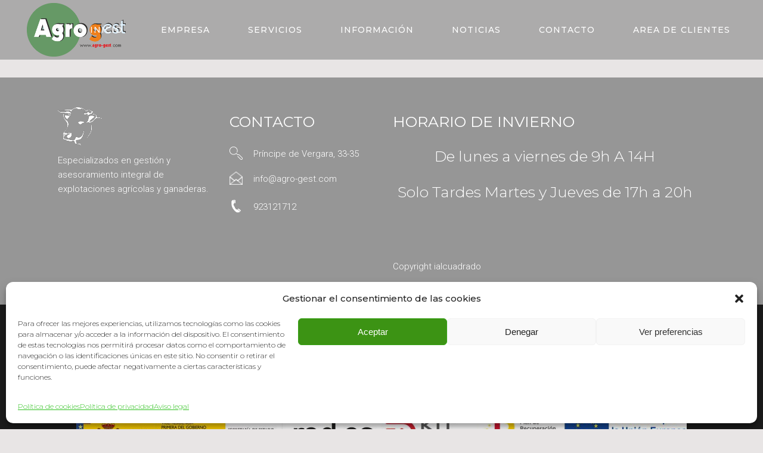

--- FILE ---
content_type: text/css
request_url: https://agrogest.es/wp-content/themes/bridge/css/style_dynamic_responsive.css?ver=1731069376
body_size: 385
content:
		@media only screen and (max-width: 1000px){
					.header_bottom {
			background-color: #acabab;
			}
							.header_bottom,
			nav.mobile_menu{
			background-color: #acabab !important;
			}
								}
		@media only screen and (min-width: 480px) and (max-width: 768px){

					section.parallax_section_holder{
			height: auto !important;
			min-height: 400px;
			}
						}
		@media only screen and (max-width: 768px){
					h1, h1 a, body.qode-overridden-elementors-fonts .elementor-widget-heading h1.elementor-heading-title {
			font-size: 110px; 			line-height: 130px; 						}
		
					h2, h2 a, body.qode-overridden-elementors-fonts .elementor-widget-heading h2.elementor-heading-title {
			font-size: 50px; 			line-height: 60px; 						}
		
		
		
		
		
		
		
		
		
		
		
					.title.title_size_large h1 {
			font-size: 50px!important; 			line-height: 60px!important; 			}
		
		}
		@media only screen and (max-width: 600px) {
					h1, h1 a, body.qode-overridden-elementors-fonts .elementor-widget-heading h1.elementor-heading-title {
			font-size: 60px; 			line-height: 70px; 						}
		
					h2, h2 a, body.qode-overridden-elementors-fonts .elementor-widget-heading h2.elementor-heading-title {
			font-size: 40px; 			line-height: 50px; 						}
		
					h3, h3 a, body.qode-overridden-elementors-fonts .elementor-widget-heading h3.elementor-heading-title {
			font-size: 33px; 			line-height: 37px; 						}
		
		
		
		
		
		
		
		
					.title.title_size_large h1 {
			font-size: 30px!important; 			line-height: 35px!important; 			}
				}
		@media only screen and (max-width: 480px){

					section.parallax_section_holder {
			height: auto !important;
			min-height: 400px;
			}
		
				
					.footer_top.footer_top_full {
			padding-right:10px;
			}
					.footer_top.footer_top_full {
			padding-left:10px;
			}
				}
		
		
	